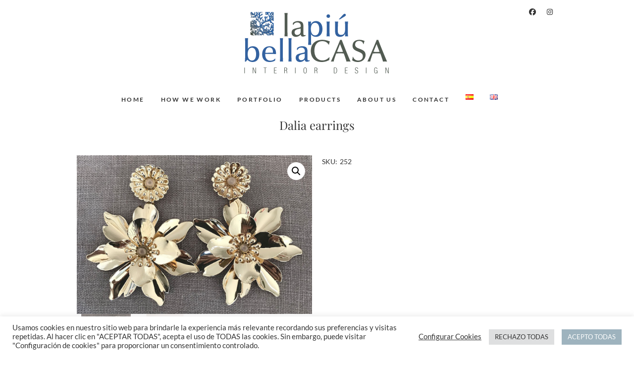

--- FILE ---
content_type: text/html; charset=UTF-8
request_url: https://lapiubellacasa.com/en/articulos-para-decoracion-e-interiorismo/jewellery-by-pipia/earrings-by-pipia-la-piu-bella-casa/dalia-earrings/
body_size: 85301
content:
<!DOCTYPE html>
<html lang="en-GB">
<head>
<meta charset="UTF-8" />
<link rel="profile" href="http://gmpg.org/xfn/11" />
<link rel="pingback" href="https://lapiubellacasa.com/xmlrpc.php" />
<meta name='robots' content='index, follow, max-image-preview:large, max-snippet:-1, max-video-preview:-1' />
<script>window._wca = window._wca || [];</script>

	<!-- This site is optimized with the Yoast SEO plugin v24.7 - https://yoast.com/wordpress/plugins/seo/ -->
	<title>Dalia earrings - La Piú Bella CASA</title>
	<meta name="description" content="Dalia earrings Golden flower-shaped earrings. Measure: 5 cm x 6.5 cm. Material: Steel." />
	<link rel="canonical" href="https://lapiubellacasa.com/en/articulos-para-decoracion-e-interiorismo/jewellery-by-pipia/earrings-by-pipia-la-piu-bella-casa/dalia-earrings/" />
	<meta property="og:locale" content="en_GB" />
	<meta property="og:type" content="article" />
	<meta property="og:title" content="Dalia earrings - La Piú Bella CASA" />
	<meta property="og:description" content="Dalia earrings Golden flower-shaped earrings. Measure: 5 cm x 6.5 cm. Material: Steel." />
	<meta property="og:url" content="https://lapiubellacasa.com/en/articulos-para-decoracion-e-interiorismo/jewellery-by-pipia/earrings-by-pipia-la-piu-bella-casa/dalia-earrings/" />
	<meta property="og:site_name" content="La Piú Bella CASA" />
	<meta property="article:modified_time" content="2022-02-15T14:59:37+00:00" />
	<meta property="og:image" content="https://lapiubellacasa.com/wp-content/uploads/2021/11/Captura-de-pantalla-2021-12-01-a-las-21.35.26.png" />
	<meta property="og:image:width" content="975" />
	<meta property="og:image:height" content="656" />
	<meta property="og:image:type" content="image/png" />
	<meta name="twitter:card" content="summary_large_image" />
	<script type="application/ld+json" class="yoast-schema-graph">{"@context":"https://schema.org","@graph":[{"@type":"WebPage","@id":"https://lapiubellacasa.com/en/articulos-para-decoracion-e-interiorismo/jewellery-by-pipia/earrings-by-pipia-la-piu-bella-casa/dalia-earrings/","url":"https://lapiubellacasa.com/en/articulos-para-decoracion-e-interiorismo/jewellery-by-pipia/earrings-by-pipia-la-piu-bella-casa/dalia-earrings/","name":"Dalia earrings - La Piú Bella CASA","isPartOf":{"@id":"https://lapiubellacasa.com/en/home-english/#website"},"primaryImageOfPage":{"@id":"https://lapiubellacasa.com/en/articulos-para-decoracion-e-interiorismo/jewellery-by-pipia/earrings-by-pipia-la-piu-bella-casa/dalia-earrings/#primaryimage"},"image":{"@id":"https://lapiubellacasa.com/en/articulos-para-decoracion-e-interiorismo/jewellery-by-pipia/earrings-by-pipia-la-piu-bella-casa/dalia-earrings/#primaryimage"},"thumbnailUrl":"https://i0.wp.com/lapiubellacasa.com/wp-content/uploads/2021/11/Captura-de-pantalla-2021-12-01-a-las-21.35.26.png?fit=975%2C656&ssl=1","datePublished":"2021-11-25T10:12:43+00:00","dateModified":"2022-02-15T14:59:37+00:00","description":"Dalia earrings Golden flower-shaped earrings. Measure: 5 cm x 6.5 cm. Material: Steel.","breadcrumb":{"@id":"https://lapiubellacasa.com/en/articulos-para-decoracion-e-interiorismo/jewellery-by-pipia/earrings-by-pipia-la-piu-bella-casa/dalia-earrings/#breadcrumb"},"inLanguage":"en-GB","potentialAction":[{"@type":"ReadAction","target":["https://lapiubellacasa.com/en/articulos-para-decoracion-e-interiorismo/jewellery-by-pipia/earrings-by-pipia-la-piu-bella-casa/dalia-earrings/"]}]},{"@type":"ImageObject","inLanguage":"en-GB","@id":"https://lapiubellacasa.com/en/articulos-para-decoracion-e-interiorismo/jewellery-by-pipia/earrings-by-pipia-la-piu-bella-casa/dalia-earrings/#primaryimage","url":"https://i0.wp.com/lapiubellacasa.com/wp-content/uploads/2021/11/Captura-de-pantalla-2021-12-01-a-las-21.35.26.png?fit=975%2C656&ssl=1","contentUrl":"https://i0.wp.com/lapiubellacasa.com/wp-content/uploads/2021/11/Captura-de-pantalla-2021-12-01-a-las-21.35.26.png?fit=975%2C656&ssl=1","width":975,"height":656},{"@type":"BreadcrumbList","@id":"https://lapiubellacasa.com/en/articulos-para-decoracion-e-interiorismo/jewellery-by-pipia/earrings-by-pipia-la-piu-bella-casa/dalia-earrings/#breadcrumb","itemListElement":[{"@type":"ListItem","position":1,"name":"Home","item":"https://lapiubellacasa.com/en/home-english/"},{"@type":"ListItem","position":2,"name":"Decoration and interior design items","item":"https://lapiubellacasa.com/en/decoration-and-interior-design-items/"},{"@type":"ListItem","position":3,"name":"Jewellery by Pipía","item":"https://lapiubellacasa.com/en/shop/jewellery-by-pipia/"},{"@type":"ListItem","position":4,"name":"Earrings","item":"https://lapiubellacasa.com/en/shop/jewellery-by-pipia/earrings-by-pipia-la-piu-bella-casa/"},{"@type":"ListItem","position":5,"name":"Dalia earrings"}]},{"@type":"WebSite","@id":"https://lapiubellacasa.com/en/home-english/#website","url":"https://lapiubellacasa.com/en/home-english/","name":"La Piú Bella CASA","description":"La Piú Bella CASA - Marbella - Interior Design","publisher":{"@id":"https://lapiubellacasa.com/en/home-english/#organization"},"potentialAction":[{"@type":"SearchAction","target":{"@type":"EntryPoint","urlTemplate":"https://lapiubellacasa.com/en/home-english/?s={search_term_string}"},"query-input":{"@type":"PropertyValueSpecification","valueRequired":true,"valueName":"search_term_string"}}],"inLanguage":"en-GB"},{"@type":"Organization","@id":"https://lapiubellacasa.com/en/home-english/#organization","name":"La Piú Bella CASA","url":"https://lapiubellacasa.com/en/home-english/","logo":{"@type":"ImageObject","inLanguage":"en-GB","@id":"https://lapiubellacasa.com/en/home-english/#/schema/logo/image/","url":"https://lapiubellacasa.com/wp-content/uploads/2021/05/lapiubella-logo-2-big.png","contentUrl":"https://lapiubellacasa.com/wp-content/uploads/2021/05/lapiubella-logo-2-big.png","width":301,"height":135,"caption":"La Piú Bella CASA"},"image":{"@id":"https://lapiubellacasa.com/en/home-english/#/schema/logo/image/"}}]}</script>
	<!-- / Yoast SEO plugin. -->


<link rel='dns-prefetch' href='//stats.wp.com' />
<link rel='preconnect' href='//i0.wp.com' />
<link rel='preconnect' href='//c0.wp.com' />
<link rel="alternate" type="application/rss+xml" title="La Piú Bella CASA &raquo; Feed" href="https://lapiubellacasa.com/en/feed/" />
<link rel="alternate" type="application/rss+xml" title="La Piú Bella CASA &raquo; Comments Feed" href="https://lapiubellacasa.com/en/comments/feed/" />
<link rel="alternate" title="oEmbed (JSON)" type="application/json+oembed" href="https://lapiubellacasa.com/wp-json/oembed/1.0/embed?url=https%3A%2F%2Flapiubellacasa.com%2Fen%2Farticulos-para-decoracion-e-interiorismo%2Fjewellery-by-pipia%2Fearrings-by-pipia-la-piu-bella-casa%2Fdalia-earrings%2F" />
<link rel="alternate" title="oEmbed (XML)" type="text/xml+oembed" href="https://lapiubellacasa.com/wp-json/oembed/1.0/embed?url=https%3A%2F%2Flapiubellacasa.com%2Fen%2Farticulos-para-decoracion-e-interiorismo%2Fjewellery-by-pipia%2Fearrings-by-pipia-la-piu-bella-casa%2Fdalia-earrings%2F&#038;format=xml" />
<style id='wp-img-auto-sizes-contain-inline-css' type='text/css'>
img:is([sizes=auto i],[sizes^="auto," i]){contain-intrinsic-size:3000px 1500px}
/*# sourceURL=wp-img-auto-sizes-contain-inline-css */
</style>
<link rel='stylesheet' id='jetpack_related-posts-css' href='https://c0.wp.com/p/jetpack/14.4.1/modules/related-posts/related-posts.css' type='text/css' media='all' />
<link rel='stylesheet' id='dashicons-css' href='https://c0.wp.com/c/6.9/wp-includes/css/dashicons.min.css' type='text/css' media='all' />
<link rel='stylesheet' id='al_product_styles-css' href='https://lapiubellacasa.com/wp-content/plugins/ecommerce-product-catalog/css/al_product.min.css?timestamp=1742553114&#038;ver=6.9' type='text/css' media='all' />
<style id='wp-emoji-styles-inline-css' type='text/css'>

	img.wp-smiley, img.emoji {
		display: inline !important;
		border: none !important;
		box-shadow: none !important;
		height: 1em !important;
		width: 1em !important;
		margin: 0 0.07em !important;
		vertical-align: -0.1em !important;
		background: none !important;
		padding: 0 !important;
	}
/*# sourceURL=wp-emoji-styles-inline-css */
</style>
<style id='wp-block-library-inline-css' type='text/css'>
:root{--wp-block-synced-color:#7a00df;--wp-block-synced-color--rgb:122,0,223;--wp-bound-block-color:var(--wp-block-synced-color);--wp-editor-canvas-background:#ddd;--wp-admin-theme-color:#007cba;--wp-admin-theme-color--rgb:0,124,186;--wp-admin-theme-color-darker-10:#006ba1;--wp-admin-theme-color-darker-10--rgb:0,107,160.5;--wp-admin-theme-color-darker-20:#005a87;--wp-admin-theme-color-darker-20--rgb:0,90,135;--wp-admin-border-width-focus:2px}@media (min-resolution:192dpi){:root{--wp-admin-border-width-focus:1.5px}}.wp-element-button{cursor:pointer}:root .has-very-light-gray-background-color{background-color:#eee}:root .has-very-dark-gray-background-color{background-color:#313131}:root .has-very-light-gray-color{color:#eee}:root .has-very-dark-gray-color{color:#313131}:root .has-vivid-green-cyan-to-vivid-cyan-blue-gradient-background{background:linear-gradient(135deg,#00d084,#0693e3)}:root .has-purple-crush-gradient-background{background:linear-gradient(135deg,#34e2e4,#4721fb 50%,#ab1dfe)}:root .has-hazy-dawn-gradient-background{background:linear-gradient(135deg,#faaca8,#dad0ec)}:root .has-subdued-olive-gradient-background{background:linear-gradient(135deg,#fafae1,#67a671)}:root .has-atomic-cream-gradient-background{background:linear-gradient(135deg,#fdd79a,#004a59)}:root .has-nightshade-gradient-background{background:linear-gradient(135deg,#330968,#31cdcf)}:root .has-midnight-gradient-background{background:linear-gradient(135deg,#020381,#2874fc)}:root{--wp--preset--font-size--normal:16px;--wp--preset--font-size--huge:42px}.has-regular-font-size{font-size:1em}.has-larger-font-size{font-size:2.625em}.has-normal-font-size{font-size:var(--wp--preset--font-size--normal)}.has-huge-font-size{font-size:var(--wp--preset--font-size--huge)}.has-text-align-center{text-align:center}.has-text-align-left{text-align:left}.has-text-align-right{text-align:right}.has-fit-text{white-space:nowrap!important}#end-resizable-editor-section{display:none}.aligncenter{clear:both}.items-justified-left{justify-content:flex-start}.items-justified-center{justify-content:center}.items-justified-right{justify-content:flex-end}.items-justified-space-between{justify-content:space-between}.screen-reader-text{border:0;clip-path:inset(50%);height:1px;margin:-1px;overflow:hidden;padding:0;position:absolute;width:1px;word-wrap:normal!important}.screen-reader-text:focus{background-color:#ddd;clip-path:none;color:#444;display:block;font-size:1em;height:auto;left:5px;line-height:normal;padding:15px 23px 14px;text-decoration:none;top:5px;width:auto;z-index:100000}html :where(.has-border-color){border-style:solid}html :where([style*=border-top-color]){border-top-style:solid}html :where([style*=border-right-color]){border-right-style:solid}html :where([style*=border-bottom-color]){border-bottom-style:solid}html :where([style*=border-left-color]){border-left-style:solid}html :where([style*=border-width]){border-style:solid}html :where([style*=border-top-width]){border-top-style:solid}html :where([style*=border-right-width]){border-right-style:solid}html :where([style*=border-bottom-width]){border-bottom-style:solid}html :where([style*=border-left-width]){border-left-style:solid}html :where(img[class*=wp-image-]){height:auto;max-width:100%}:where(figure){margin:0 0 1em}html :where(.is-position-sticky){--wp-admin--admin-bar--position-offset:var(--wp-admin--admin-bar--height,0px)}@media screen and (max-width:600px){html :where(.is-position-sticky){--wp-admin--admin-bar--position-offset:0px}}

/*# sourceURL=wp-block-library-inline-css */
</style><link rel='stylesheet' id='wc-blocks-style-css' href='https://c0.wp.com/p/woocommerce/9.7.2/assets/client/blocks/wc-blocks.css' type='text/css' media='all' />
<style id='global-styles-inline-css' type='text/css'>
:root{--wp--preset--aspect-ratio--square: 1;--wp--preset--aspect-ratio--4-3: 4/3;--wp--preset--aspect-ratio--3-4: 3/4;--wp--preset--aspect-ratio--3-2: 3/2;--wp--preset--aspect-ratio--2-3: 2/3;--wp--preset--aspect-ratio--16-9: 16/9;--wp--preset--aspect-ratio--9-16: 9/16;--wp--preset--color--black: #000000;--wp--preset--color--cyan-bluish-gray: #abb8c3;--wp--preset--color--white: #ffffff;--wp--preset--color--pale-pink: #f78da7;--wp--preset--color--vivid-red: #cf2e2e;--wp--preset--color--luminous-vivid-orange: #ff6900;--wp--preset--color--luminous-vivid-amber: #fcb900;--wp--preset--color--light-green-cyan: #7bdcb5;--wp--preset--color--vivid-green-cyan: #00d084;--wp--preset--color--pale-cyan-blue: #8ed1fc;--wp--preset--color--vivid-cyan-blue: #0693e3;--wp--preset--color--vivid-purple: #9b51e0;--wp--preset--gradient--vivid-cyan-blue-to-vivid-purple: linear-gradient(135deg,rgb(6,147,227) 0%,rgb(155,81,224) 100%);--wp--preset--gradient--light-green-cyan-to-vivid-green-cyan: linear-gradient(135deg,rgb(122,220,180) 0%,rgb(0,208,130) 100%);--wp--preset--gradient--luminous-vivid-amber-to-luminous-vivid-orange: linear-gradient(135deg,rgb(252,185,0) 0%,rgb(255,105,0) 100%);--wp--preset--gradient--luminous-vivid-orange-to-vivid-red: linear-gradient(135deg,rgb(255,105,0) 0%,rgb(207,46,46) 100%);--wp--preset--gradient--very-light-gray-to-cyan-bluish-gray: linear-gradient(135deg,rgb(238,238,238) 0%,rgb(169,184,195) 100%);--wp--preset--gradient--cool-to-warm-spectrum: linear-gradient(135deg,rgb(74,234,220) 0%,rgb(151,120,209) 20%,rgb(207,42,186) 40%,rgb(238,44,130) 60%,rgb(251,105,98) 80%,rgb(254,248,76) 100%);--wp--preset--gradient--blush-light-purple: linear-gradient(135deg,rgb(255,206,236) 0%,rgb(152,150,240) 100%);--wp--preset--gradient--blush-bordeaux: linear-gradient(135deg,rgb(254,205,165) 0%,rgb(254,45,45) 50%,rgb(107,0,62) 100%);--wp--preset--gradient--luminous-dusk: linear-gradient(135deg,rgb(255,203,112) 0%,rgb(199,81,192) 50%,rgb(65,88,208) 100%);--wp--preset--gradient--pale-ocean: linear-gradient(135deg,rgb(255,245,203) 0%,rgb(182,227,212) 50%,rgb(51,167,181) 100%);--wp--preset--gradient--electric-grass: linear-gradient(135deg,rgb(202,248,128) 0%,rgb(113,206,126) 100%);--wp--preset--gradient--midnight: linear-gradient(135deg,rgb(2,3,129) 0%,rgb(40,116,252) 100%);--wp--preset--font-size--small: 13px;--wp--preset--font-size--medium: 20px;--wp--preset--font-size--large: 36px;--wp--preset--font-size--x-large: 42px;--wp--preset--font-family--inter: "Inter", sans-serif;--wp--preset--font-family--cardo: Cardo;--wp--preset--spacing--20: 0.44rem;--wp--preset--spacing--30: 0.67rem;--wp--preset--spacing--40: 1rem;--wp--preset--spacing--50: 1.5rem;--wp--preset--spacing--60: 2.25rem;--wp--preset--spacing--70: 3.38rem;--wp--preset--spacing--80: 5.06rem;--wp--preset--shadow--natural: 6px 6px 9px rgba(0, 0, 0, 0.2);--wp--preset--shadow--deep: 12px 12px 50px rgba(0, 0, 0, 0.4);--wp--preset--shadow--sharp: 6px 6px 0px rgba(0, 0, 0, 0.2);--wp--preset--shadow--outlined: 6px 6px 0px -3px rgb(255, 255, 255), 6px 6px rgb(0, 0, 0);--wp--preset--shadow--crisp: 6px 6px 0px rgb(0, 0, 0);}:where(.is-layout-flex){gap: 0.5em;}:where(.is-layout-grid){gap: 0.5em;}body .is-layout-flex{display: flex;}.is-layout-flex{flex-wrap: wrap;align-items: center;}.is-layout-flex > :is(*, div){margin: 0;}body .is-layout-grid{display: grid;}.is-layout-grid > :is(*, div){margin: 0;}:where(.wp-block-columns.is-layout-flex){gap: 2em;}:where(.wp-block-columns.is-layout-grid){gap: 2em;}:where(.wp-block-post-template.is-layout-flex){gap: 1.25em;}:where(.wp-block-post-template.is-layout-grid){gap: 1.25em;}.has-black-color{color: var(--wp--preset--color--black) !important;}.has-cyan-bluish-gray-color{color: var(--wp--preset--color--cyan-bluish-gray) !important;}.has-white-color{color: var(--wp--preset--color--white) !important;}.has-pale-pink-color{color: var(--wp--preset--color--pale-pink) !important;}.has-vivid-red-color{color: var(--wp--preset--color--vivid-red) !important;}.has-luminous-vivid-orange-color{color: var(--wp--preset--color--luminous-vivid-orange) !important;}.has-luminous-vivid-amber-color{color: var(--wp--preset--color--luminous-vivid-amber) !important;}.has-light-green-cyan-color{color: var(--wp--preset--color--light-green-cyan) !important;}.has-vivid-green-cyan-color{color: var(--wp--preset--color--vivid-green-cyan) !important;}.has-pale-cyan-blue-color{color: var(--wp--preset--color--pale-cyan-blue) !important;}.has-vivid-cyan-blue-color{color: var(--wp--preset--color--vivid-cyan-blue) !important;}.has-vivid-purple-color{color: var(--wp--preset--color--vivid-purple) !important;}.has-black-background-color{background-color: var(--wp--preset--color--black) !important;}.has-cyan-bluish-gray-background-color{background-color: var(--wp--preset--color--cyan-bluish-gray) !important;}.has-white-background-color{background-color: var(--wp--preset--color--white) !important;}.has-pale-pink-background-color{background-color: var(--wp--preset--color--pale-pink) !important;}.has-vivid-red-background-color{background-color: var(--wp--preset--color--vivid-red) !important;}.has-luminous-vivid-orange-background-color{background-color: var(--wp--preset--color--luminous-vivid-orange) !important;}.has-luminous-vivid-amber-background-color{background-color: var(--wp--preset--color--luminous-vivid-amber) !important;}.has-light-green-cyan-background-color{background-color: var(--wp--preset--color--light-green-cyan) !important;}.has-vivid-green-cyan-background-color{background-color: var(--wp--preset--color--vivid-green-cyan) !important;}.has-pale-cyan-blue-background-color{background-color: var(--wp--preset--color--pale-cyan-blue) !important;}.has-vivid-cyan-blue-background-color{background-color: var(--wp--preset--color--vivid-cyan-blue) !important;}.has-vivid-purple-background-color{background-color: var(--wp--preset--color--vivid-purple) !important;}.has-black-border-color{border-color: var(--wp--preset--color--black) !important;}.has-cyan-bluish-gray-border-color{border-color: var(--wp--preset--color--cyan-bluish-gray) !important;}.has-white-border-color{border-color: var(--wp--preset--color--white) !important;}.has-pale-pink-border-color{border-color: var(--wp--preset--color--pale-pink) !important;}.has-vivid-red-border-color{border-color: var(--wp--preset--color--vivid-red) !important;}.has-luminous-vivid-orange-border-color{border-color: var(--wp--preset--color--luminous-vivid-orange) !important;}.has-luminous-vivid-amber-border-color{border-color: var(--wp--preset--color--luminous-vivid-amber) !important;}.has-light-green-cyan-border-color{border-color: var(--wp--preset--color--light-green-cyan) !important;}.has-vivid-green-cyan-border-color{border-color: var(--wp--preset--color--vivid-green-cyan) !important;}.has-pale-cyan-blue-border-color{border-color: var(--wp--preset--color--pale-cyan-blue) !important;}.has-vivid-cyan-blue-border-color{border-color: var(--wp--preset--color--vivid-cyan-blue) !important;}.has-vivid-purple-border-color{border-color: var(--wp--preset--color--vivid-purple) !important;}.has-vivid-cyan-blue-to-vivid-purple-gradient-background{background: var(--wp--preset--gradient--vivid-cyan-blue-to-vivid-purple) !important;}.has-light-green-cyan-to-vivid-green-cyan-gradient-background{background: var(--wp--preset--gradient--light-green-cyan-to-vivid-green-cyan) !important;}.has-luminous-vivid-amber-to-luminous-vivid-orange-gradient-background{background: var(--wp--preset--gradient--luminous-vivid-amber-to-luminous-vivid-orange) !important;}.has-luminous-vivid-orange-to-vivid-red-gradient-background{background: var(--wp--preset--gradient--luminous-vivid-orange-to-vivid-red) !important;}.has-very-light-gray-to-cyan-bluish-gray-gradient-background{background: var(--wp--preset--gradient--very-light-gray-to-cyan-bluish-gray) !important;}.has-cool-to-warm-spectrum-gradient-background{background: var(--wp--preset--gradient--cool-to-warm-spectrum) !important;}.has-blush-light-purple-gradient-background{background: var(--wp--preset--gradient--blush-light-purple) !important;}.has-blush-bordeaux-gradient-background{background: var(--wp--preset--gradient--blush-bordeaux) !important;}.has-luminous-dusk-gradient-background{background: var(--wp--preset--gradient--luminous-dusk) !important;}.has-pale-ocean-gradient-background{background: var(--wp--preset--gradient--pale-ocean) !important;}.has-electric-grass-gradient-background{background: var(--wp--preset--gradient--electric-grass) !important;}.has-midnight-gradient-background{background: var(--wp--preset--gradient--midnight) !important;}.has-small-font-size{font-size: var(--wp--preset--font-size--small) !important;}.has-medium-font-size{font-size: var(--wp--preset--font-size--medium) !important;}.has-large-font-size{font-size: var(--wp--preset--font-size--large) !important;}.has-x-large-font-size{font-size: var(--wp--preset--font-size--x-large) !important;}
/*# sourceURL=global-styles-inline-css */
</style>

<style id='classic-theme-styles-inline-css' type='text/css'>
/*! This file is auto-generated */
.wp-block-button__link{color:#fff;background-color:#32373c;border-radius:9999px;box-shadow:none;text-decoration:none;padding:calc(.667em + 2px) calc(1.333em + 2px);font-size:1.125em}.wp-block-file__button{background:#32373c;color:#fff;text-decoration:none}
/*# sourceURL=/wp-includes/css/classic-themes.min.css */
</style>
<link rel='stylesheet' id='ic_blocks-css' href='https://lapiubellacasa.com/wp-content/plugins/ecommerce-product-catalog/includes/blocks/ic-blocks.min.css?timestamp=1742553114&#038;ver=6.9' type='text/css' media='all' />
<link rel='stylesheet' id='inf-font-awesome-css' href='https://lapiubellacasa.com/wp-content/plugins/blog-designer-pack/assets/css/font-awesome.min.css?ver=4.0' type='text/css' media='all' />
<link rel='stylesheet' id='owl-carousel-css' href='https://lapiubellacasa.com/wp-content/plugins/blog-designer-pack/assets/css/owl.carousel.min.css?ver=4.0' type='text/css' media='all' />
<link rel='stylesheet' id='bdpp-public-style-css' href='https://lapiubellacasa.com/wp-content/plugins/blog-designer-pack/assets/css/bdpp-public.min.css?ver=4.0' type='text/css' media='all' />
<link rel='stylesheet' id='contact-form-7-css' href='https://lapiubellacasa.com/wp-content/plugins/contact-form-7/includes/css/styles.css?ver=6.0.5' type='text/css' media='all' />
<link rel='stylesheet' id='cookie-law-info-css' href='https://lapiubellacasa.com/wp-content/plugins/cookie-law-info/legacy/public/css/cookie-law-info-public.css?ver=3.2.8' type='text/css' media='all' />
<link rel='stylesheet' id='cookie-law-info-gdpr-css' href='https://lapiubellacasa.com/wp-content/plugins/cookie-law-info/legacy/public/css/cookie-law-info-gdpr.css?ver=3.2.8' type='text/css' media='all' />
<link rel='stylesheet' id='photoswipe-css' href='https://c0.wp.com/p/woocommerce/9.7.2/assets/css/photoswipe/photoswipe.min.css' type='text/css' media='all' />
<link rel='stylesheet' id='photoswipe-default-skin-css' href='https://c0.wp.com/p/woocommerce/9.7.2/assets/css/photoswipe/default-skin/default-skin.min.css' type='text/css' media='all' />
<link rel='stylesheet' id='woocommerce-layout-css' href='https://c0.wp.com/p/woocommerce/9.7.2/assets/css/woocommerce-layout.css' type='text/css' media='all' />
<style id='woocommerce-layout-inline-css' type='text/css'>

	.infinite-scroll .woocommerce-pagination {
		display: none;
	}
/*# sourceURL=woocommerce-layout-inline-css */
</style>
<link rel='stylesheet' id='woocommerce-smallscreen-css' href='https://c0.wp.com/p/woocommerce/9.7.2/assets/css/woocommerce-smallscreen.css' type='text/css' media='only screen and (max-width: 768px)' />
<link rel='stylesheet' id='woocommerce-general-css' href='https://c0.wp.com/p/woocommerce/9.7.2/assets/css/woocommerce.css' type='text/css' media='all' />
<style id='woocommerce-inline-inline-css' type='text/css'>
.woocommerce form .form-row .required { visibility: visible; }
/*# sourceURL=woocommerce-inline-inline-css */
</style>
<link rel='stylesheet' id='brands-styles-css' href='https://c0.wp.com/p/woocommerce/9.7.2/assets/css/brands.css' type='text/css' media='all' />
<link rel='stylesheet' id='edge-style-css' href='https://lapiubellacasa.com/wp-content/themes/PiuBellaCasaTheme/style.css?ver=6.9' type='text/css' media='all' />
<style id='edge-style-inline-css' type='text/css'>
	/****************************************************************/
						/*.... Color Style ....*/
	/****************************************************************/
	/* Nav and links hover */
	a,
	ul li a:hover,
	ol li a:hover,
	.top-header .widget_contact ul li a:hover, /* Top Header Widget Contact */
	.main-navigation a:hover, /* Navigation */
	.main-navigation a:focus,
	.main-navigation ul li.current-menu-item a,
	.main-navigation ul li.current_page_ancestor a,
	.main-navigation ul li.current-menu-ancestor a,
	.main-navigation ul li.current_page_item a,
	.main-navigation ul li:hover > a,
	.main-navigation li.current-menu-ancestor.menu-item-has-children > a:after,
	.main-navigation li.current-menu-item.menu-item-has-children > a:after,
	.main-navigation ul li:hover > a:after,
	.main-navigation li.menu-item-has-children > a:hover:after,
	.main-navigation li.page_item_has_children > a:hover:after,
	.main-navigation ul li ul li a:hover,
	.main-navigation ul li ul li a:focus,
	.main-navigation ul li ul li:hover > a,
	.main-navigation ul li.current-menu-item ul li a:hover,
	.header-search:hover, .header-search-x:hover, /* Header Search Form */
	.entry-title a:hover, /* Post */
	.entry-title a:focus,
	.entry-title a:active,
	.entry-meta span:hover,
	.entry-meta a:hover,
	.cat-links,
	.cat-links a,
	.tag-links,
	.tag-links a,
	.entry-meta .entry-format a,
	.entry-format:before,
	.entry-meta .entry-format:before,
	.entry-header .entry-meta .entry-format:before,
	.widget ul li a:hover,/* Widgets */
	.widget ul li a:focus,
	.widget-title a:hover,
	.widget_contact ul li a:hover,
	.site-info .copyright a:hover, /* Footer */
	.site-info .copyright a:focus,
	#colophon .widget ul li a:hover,
	#colophon .widget ul li a:focus,
	#footer-navigation a:hover,
	#footer-navigation a:focus {
		color: #3362a0;
	}

	.cat-links,
	.tag-links {
		border-bottom-color: #3362a0;
	}

	/* Webkit */
	::selection {
		background: #3362a0;
		color: #fff;
	}
	/* Gecko/Mozilla */
	::-moz-selection {
		background: #3362a0;
		color: #fff;
	}


	/* Accessibility
	================================================== */
	.screen-reader-text:hover,
	.screen-reader-text:active,
	.screen-reader-text:focus {
		background-color: #f1f1f1;
		color: #3362a0;
	}

	/* Buttons reset, button, submit */

	input[type="reset"],/* Forms  */
	input[type="button"],
	input[type="submit"],
	.go-to-top a:hover,
	.go-to-top a:focus {
		background-color:#3362a0;
	}

	/* Default Buttons */
	.btn-default:hover,
	.btn-default:focus,
	.vivid,
	.search-submit {
		background-color: #3362a0;
		border: 1px solid #3362a0;
	}
	.go-to-top a {
		border: 2px solid #3362a0;
		color: #3362a0;
	}

	#colophon .widget-title:after {
		background-color: #3362a0;
	}

	/* -_-_-_ Not for change _-_-_- */
	.light-color:hover,
	.vivid:hover {
		background-color: #fff;
		border: 1px solid #fff;
	}

	ul.default-wp-page li a {
		color: #3362a0;
	}

	#bbpress-forums .bbp-topics a:hover {
	color: #3362a0;
	}
	.bbp-submit-wrapper button.submit {
		background-color: #3362a0;
		border: 1px solid #3362a0;
	}

	/* Woocommerce
	================================================== */
	.woocommerce #respond input#submit, 
	.woocommerce a.button, 
	.woocommerce button.button, 
	.woocommerce input.button,
	.woocommerce #respond input#submit.alt, 
	.woocommerce a.button.alt, 
	.woocommerce button.button.alt, 
	.woocommerce input.button.alt,
	.woocommerce-demo-store p.demo_store {
		background-color: #3362a0;
	}
	.woocommerce .woocommerce-message:before {
		color: #3362a0;
	}

/*# sourceURL=edge-style-inline-css */
</style>
<link rel='stylesheet' id='font-awesome-css' href='https://lapiubellacasa.com/wp-content/themes/edge/assets/font-awesome/css/all.min.css?ver=6.9' type='text/css' media='all' />
<link rel='stylesheet' id='edge-responsive-css' href='https://lapiubellacasa.com/wp-content/themes/edge/css/responsive.css?ver=6.9' type='text/css' media='all' />
<link rel='stylesheet' id='edge_google_fonts-css' href='https://lapiubellacasa.com/wp-content/fonts/57d3eee9ee114fccf0dd36d929d900e3.css?ver=6.9' type='text/css' media='all' />
<link rel='stylesheet' id='newsletter-css' href='https://lapiubellacasa.com/wp-content/plugins/newsletter/style.css?ver=8.7.5' type='text/css' media='all' />
<link rel='stylesheet' id='slb_core-css' href='https://lapiubellacasa.com/wp-content/plugins/simple-lightbox/client/css/app.css?ver=2.9.3' type='text/css' media='all' />
<!--n2css--><!--n2js--><script type="text/javascript" src="https://c0.wp.com/c/6.9/wp-includes/js/jquery/jquery.min.js" id="jquery-core-js"></script>
<script type="text/javascript" src="https://c0.wp.com/c/6.9/wp-includes/js/jquery/jquery-migrate.min.js" id="jquery-migrate-js"></script>
<script type="text/javascript" id="jetpack_related-posts-js-extra">
/* <![CDATA[ */
var related_posts_js_options = {"post_heading":"h4"};
//# sourceURL=jetpack_related-posts-js-extra
/* ]]> */
</script>
<script type="text/javascript" src="https://c0.wp.com/p/jetpack/14.4.1/_inc/build/related-posts/related-posts.min.js" id="jetpack_related-posts-js"></script>
<script type="text/javascript" id="cookie-law-info-js-extra">
/* <![CDATA[ */
var Cli_Data = {"nn_cookie_ids":[],"cookielist":[],"non_necessary_cookies":[],"ccpaEnabled":"","ccpaRegionBased":"","ccpaBarEnabled":"","strictlyEnabled":["necessary","obligatoire"],"ccpaType":"gdpr","js_blocking":"1","custom_integration":"","triggerDomRefresh":"","secure_cookies":""};
var cli_cookiebar_settings = {"animate_speed_hide":"500","animate_speed_show":"500","background":"#FFF","border":"#b1a6a6c2","border_on":"","button_1_button_colour":"#9eb3be","button_1_button_hover":"#7e8f98","button_1_link_colour":"#fff","button_1_as_button":"1","button_1_new_win":"","button_2_button_colour":"#333","button_2_button_hover":"#292929","button_2_link_colour":"#444","button_2_as_button":"","button_2_hidebar":"","button_3_button_colour":"#dedfe0","button_3_button_hover":"#b2b2b3","button_3_link_colour":"#333333","button_3_as_button":"1","button_3_new_win":"","button_4_button_colour":"#000","button_4_button_hover":"#000000","button_4_link_colour":"#333333","button_4_as_button":"","button_7_button_colour":"#9eb3be","button_7_button_hover":"#7e8f98","button_7_link_colour":"#fff","button_7_as_button":"1","button_7_new_win":"","font_family":"inherit","header_fix":"","notify_animate_hide":"1","notify_animate_show":"","notify_div_id":"#cookie-law-info-bar","notify_position_horizontal":"right","notify_position_vertical":"bottom","scroll_close":"","scroll_close_reload":"","accept_close_reload":"","reject_close_reload":"","showagain_tab":"","showagain_background":"#fff","showagain_border":"#000","showagain_div_id":"#cookie-law-info-again","showagain_x_position":"100px","text":"#333333","show_once_yn":"","show_once":"10000","logging_on":"","as_popup":"","popup_overlay":"1","bar_heading_text":"","cookie_bar_as":"banner","popup_showagain_position":"bottom-right","widget_position":"left"};
var log_object = {"ajax_url":"https://lapiubellacasa.com/wp-admin/admin-ajax.php"};
//# sourceURL=cookie-law-info-js-extra
/* ]]> */
</script>
<script type="text/javascript" src="https://lapiubellacasa.com/wp-content/plugins/cookie-law-info/legacy/public/js/cookie-law-info-public.js?ver=3.2.8" id="cookie-law-info-js"></script>
<script type="text/javascript" src="https://c0.wp.com/p/woocommerce/9.7.2/assets/js/jquery-blockui/jquery.blockUI.min.js" id="jquery-blockui-js" defer="defer" data-wp-strategy="defer"></script>
<script type="text/javascript" id="wc-add-to-cart-js-extra">
/* <![CDATA[ */
var wc_add_to_cart_params = {"ajax_url":"/wp-admin/admin-ajax.php","wc_ajax_url":"/en/?wc-ajax=%%endpoint%%","i18n_view_cart":"View basket","cart_url":"https://lapiubellacasa.com","is_cart":"","cart_redirect_after_add":"no"};
//# sourceURL=wc-add-to-cart-js-extra
/* ]]> */
</script>
<script type="text/javascript" src="https://c0.wp.com/p/woocommerce/9.7.2/assets/js/frontend/add-to-cart.min.js" id="wc-add-to-cart-js" defer="defer" data-wp-strategy="defer"></script>
<script type="text/javascript" src="https://c0.wp.com/p/woocommerce/9.7.2/assets/js/zoom/jquery.zoom.min.js" id="zoom-js" defer="defer" data-wp-strategy="defer"></script>
<script type="text/javascript" src="https://c0.wp.com/p/woocommerce/9.7.2/assets/js/flexslider/jquery.flexslider.min.js" id="flexslider-js" defer="defer" data-wp-strategy="defer"></script>
<script type="text/javascript" src="https://c0.wp.com/p/woocommerce/9.7.2/assets/js/photoswipe/photoswipe.min.js" id="photoswipe-js" defer="defer" data-wp-strategy="defer"></script>
<script type="text/javascript" src="https://c0.wp.com/p/woocommerce/9.7.2/assets/js/photoswipe/photoswipe-ui-default.min.js" id="photoswipe-ui-default-js" defer="defer" data-wp-strategy="defer"></script>
<script type="text/javascript" id="wc-single-product-js-extra">
/* <![CDATA[ */
var wc_single_product_params = {"i18n_required_rating_text":"Please select a rating","i18n_rating_options":["1 of 5 stars","2 of 5 stars","3 of 5 stars","4 of 5 stars","5 of 5 stars"],"i18n_product_gallery_trigger_text":"View full-screen image gallery","review_rating_required":"yes","flexslider":{"rtl":false,"animation":"slide","smoothHeight":true,"directionNav":false,"controlNav":"thumbnails","slideshow":false,"animationSpeed":500,"animationLoop":false,"allowOneSlide":false},"zoom_enabled":"1","zoom_options":[],"photoswipe_enabled":"1","photoswipe_options":{"shareEl":false,"closeOnScroll":false,"history":false,"hideAnimationDuration":0,"showAnimationDuration":0},"flexslider_enabled":"1"};
//# sourceURL=wc-single-product-js-extra
/* ]]> */
</script>
<script type="text/javascript" src="https://c0.wp.com/p/woocommerce/9.7.2/assets/js/frontend/single-product.min.js" id="wc-single-product-js" defer="defer" data-wp-strategy="defer"></script>
<script type="text/javascript" src="https://c0.wp.com/p/woocommerce/9.7.2/assets/js/js-cookie/js.cookie.min.js" id="js-cookie-js" defer="defer" data-wp-strategy="defer"></script>
<script type="text/javascript" id="woocommerce-js-extra">
/* <![CDATA[ */
var woocommerce_params = {"ajax_url":"/wp-admin/admin-ajax.php","wc_ajax_url":"/en/?wc-ajax=%%endpoint%%","i18n_password_show":"Show password","i18n_password_hide":"Hide password"};
//# sourceURL=woocommerce-js-extra
/* ]]> */
</script>
<script type="text/javascript" src="https://c0.wp.com/p/woocommerce/9.7.2/assets/js/frontend/woocommerce.min.js" id="woocommerce-js" defer="defer" data-wp-strategy="defer"></script>
<script type="text/javascript" src="https://lapiubellacasa.com/wp-content/themes/edge/js/edge-main.js?ver=6.9" id="edge-main-js"></script>
<script type="text/javascript" src="https://stats.wp.com/s-202604.js" id="woocommerce-analytics-js" defer="defer" data-wp-strategy="defer"></script>
<link rel="https://api.w.org/" href="https://lapiubellacasa.com/wp-json/" /><link rel="alternate" title="JSON" type="application/json" href="https://lapiubellacasa.com/wp-json/wp/v2/product/3250" /><link rel="EditURI" type="application/rsd+xml" title="RSD" href="https://lapiubellacasa.com/xmlrpc.php?rsd" />
<meta name="generator" content="WordPress 6.9" />
<meta name="generator" content="WooCommerce 9.7.2" />
<link rel='shortlink' href='https://lapiubellacasa.com/?p=3250' />
<meta name="mpu-version" content="1.2.7" />	<style>img#wpstats{display:none}</style>
			<meta name="viewport" content="width=device-width" />
	<!-- Custom CSS -->
<style type="text/css" media="screen">
#site-branding #site-title, #site-branding #site-description{
				clip: rect(1px, 1px, 1px, 1px);
				position: absolute;
			}</style>
	<noscript><style>.woocommerce-product-gallery{ opacity: 1 !important; }</style></noscript>
	<style class='wp-fonts-local' type='text/css'>
@font-face{font-family:Inter;font-style:normal;font-weight:300 900;font-display:fallback;src:url('https://lapiubellacasa.com/wp-content/plugins/woocommerce/assets/fonts/Inter-VariableFont_slnt,wght.woff2') format('woff2');font-stretch:normal;}
@font-face{font-family:Cardo;font-style:normal;font-weight:400;font-display:fallback;src:url('https://lapiubellacasa.com/wp-content/plugins/woocommerce/assets/fonts/cardo_normal_400.woff2') format('woff2');}
</style>
<link rel="icon" href="https://i0.wp.com/lapiubellacasa.com/wp-content/uploads/2021/05/cropped-favicon.jpg?fit=32%2C32&#038;ssl=1" sizes="32x32" />
<link rel="icon" href="https://i0.wp.com/lapiubellacasa.com/wp-content/uploads/2021/05/cropped-favicon.jpg?fit=192%2C192&#038;ssl=1" sizes="192x192" />
<link rel="apple-touch-icon" href="https://i0.wp.com/lapiubellacasa.com/wp-content/uploads/2021/05/cropped-favicon.jpg?fit=180%2C180&#038;ssl=1" />
<meta name="msapplication-TileImage" content="https://i0.wp.com/lapiubellacasa.com/wp-content/uploads/2021/05/cropped-favicon.jpg?fit=270%2C270&#038;ssl=1" />
<!-- Global site tag (gtag.js) - Google Analytics -->
<script async src="https://www.googletagmanager.com/gtag/js?id=G-HPTEDEMM89"></script>
<script>
  window.dataLayer = window.dataLayer || [];
  function gtag(){dataLayer.push(arguments);}
  gtag('js', new Date());

  gtag('config', 'G-HPTEDEMM89');
</script>
<link rel='stylesheet' id='cookie-law-info-table-css' href='https://lapiubellacasa.com/wp-content/plugins/cookie-law-info/legacy/public/css/cookie-law-info-table.css?ver=3.2.8' type='text/css' media='all' />
</head>
<body class="wp-singular product-template-default single single-product postid-3250 wp-custom-logo wp-embed-responsive wp-theme-edge wp-child-theme-PiuBellaCasaTheme theme-edge woocommerce woocommerce-page woocommerce-no-js ecommerce-product-catalog type-page page page-template page-template-page-full-width page-template-page-full-width-php single-product-page">
	<div id="page" class="hfeed site">
	<a class="skip-link screen-reader-text" href="#content">Skip to content</a>
<!-- Masthead ============================================= -->
<header id="masthead" class="site-header" role="banner">
				<div class="top-header">
			<div class="container clearfix">
				<div class="header-social-block">	<div class="social-links clearfix">
		<a target="_blank" href="https://www.facebook.com/decoracionmarbella?fref=ts"><i class="fab fa-facebook"></i></a><a target="_blank" href="https://www.instagram.com/lapiubellacasa/?hl=es"><i class="fab fa-instagram"></i></a>	</div><!-- end .social-links -->
</div><!-- end .header-social-block --><div id="site-branding"><a href="https://lapiubellacasa.com/en/home-english/" class="custom-logo-link" rel="home"><img width="301" height="135" src="https://i0.wp.com/lapiubellacasa.com/wp-content/uploads/2021/05/lapiubella-logo-2-big.png?fit=301%2C135&amp;ssl=1" class="custom-logo" alt="La Piú Bella CASA - Interior Design" decoding="async" /></a> <h2 id="site-title"> 			<a href="https://lapiubellacasa.com/en/home-english/" title="La Piú Bella CASA" rel="home"> La Piú Bella CASA </a>
			 </h2> <!-- end .site-title --> 				<div id="site-description"> La Piú Bella CASA &#8211; Marbella &#8211; Interior Design </div> <!-- end #site-description -->
			</div>			</div> <!-- end .container -->
		</div> <!-- end .top-header -->
		<!-- Main Header============================================= -->
				<div id="sticky_header">
					<div class="container clearfix">
					  	<h3 class="nav-site-title">
							<a href="https://lapiubellacasa.com/en/home-english/" title="La Piú Bella CASA">La Piú Bella CASA</a>
						</h3>
					<!-- end .nav-site-title -->
						<!-- Main Nav ============================================= -->
																		<nav id="site-navigation" class="main-navigation clearfix" role="navigation" aria-label="Main Menu">
							<button class="menu-toggle" aria-controls="primary-menu" aria-expanded="false" type="button">
								<span class="line-one"></span>
					  			<span class="line-two"></span>
					  			<span class="line-three"></span>
						  	</button>
					  		<!-- end .menu-toggle -->
							<ul id="primary-menu" class="menu nav-menu"><li id="menu-item-1093" class="menu-item menu-item-type-post_type menu-item-object-page menu-item-home menu-item-1093"><a href="https://lapiubellacasa.com/en/home-english/">Home</a></li>
<li id="menu-item-864" class="menu-item menu-item-type-post_type menu-item-object-page menu-item-864"><a href="https://lapiubellacasa.com/en/how-we-work/">How we work</a></li>
<li id="menu-item-854" class="menu-item menu-item-type-taxonomy menu-item-object-category menu-item-854"><a href="https://lapiubellacasa.com/en/category/portfolio/">Portfolio</a></li>
<li id="menu-item-3533" class="menu-item menu-item-type-post_type menu-item-object-page menu-item-3533"><a href="https://lapiubellacasa.com/en/decoration-and-interior-design-items/">Products</a></li>
<li id="menu-item-860" class="menu-item menu-item-type-post_type menu-item-object-page menu-item-860"><a href="https://lapiubellacasa.com/en/about-us/">About us</a></li>
<li id="menu-item-859" class="menu-item menu-item-type-post_type menu-item-object-page menu-item-859"><a href="https://lapiubellacasa.com/en/contact/">Contact</a></li>
<li id="menu-item-853-es" class="lang-item lang-item-31 lang-item-es no-translation lang-item-first menu-item menu-item-type-custom menu-item-object-custom menu-item-853-es"><a href="https://lapiubellacasa.com/" hreflang="es-ES" lang="es-ES"><img src="[data-uri]" alt="Español" width="16" height="11" style="width: 16px; height: 11px;" /></a></li>
<li id="menu-item-853-en" class="lang-item lang-item-34 lang-item-en current-lang menu-item menu-item-type-custom menu-item-object-custom menu-item-853-en"><a href="https://lapiubellacasa.com/en/articulos-para-decoracion-e-interiorismo/jewellery-by-pipia/earrings-by-pipia-la-piu-bella-casa/dalia-earrings/" hreflang="en-GB" lang="en-GB"><img src="[data-uri]" alt="English" width="16" height="11" style="width: 16px; height: 11px;" /></a></li>
</ul>						</nav> <!-- end #site-navigation -->
						</div> <!-- end .container -->
			</div> <!-- end #sticky_header --></header> <!-- end #masthead -->
<!-- Main Page Start ============================================= -->
<div id="content">
<div class="container clearfix">
	<div class="page-header">
					<h1 class="page-title">Dalia earrings</h1>
			<!-- .page-title -->
						<!-- .breadcrumb -->
	</div>
	<!-- .page-header -->

<div id="primary">
		<main id="main">
		<div class="woocommerce-notices-wrapper"></div><div id="product-3250" class="al_product responsive plain product-3250 product type-product post-3250 status-publish first instock product_cat-earrings-by-pipia-la-piu-bella-casa has-post-thumbnail shipping-taxable product-type-simple">

	    <style>
        .single-product div.product .woocommerce-product-gallery, .woocommerce #content div.product div.images, .woocommerce div.product div.images, .woocommerce-page #content div.product div.images, .woocommerce-page div.product div.images {
            width: 100%;
            float: none;
        }

        .woocommerce div.product #product_details .single_variation_wrap {
            margin-top: 10px
        }

        .woocommerce div.product .woocommerce-variation-price span.price {
            display: block;
            margin-bottom: 5px;
        }

        .woocommerce div.product #product_details form.cart .variations label {
            margin-top: 5px;
        }
    </style>
	
    <article
            id="product_page" class="al_product type-page product-3250 plain no-price post-3250 product type-product status-publish has-post-thumbnail product_cat-earrings-by-pipia-la-piu-bella-casa product_shipping_class-envio-pequeno responsive  instock shipping-taxable product-type-simple">
		    <header class="entry-header product-page-header">
		
    <h1 class="entry-title product-name">Dalia earrings</h1>

    </header>
	        <div class="entry-content product-entry entry">
			
    <div id="product_details_container">
			<div class="entry-thumbnail product-image">
		<div class="woocommerce-product-gallery woocommerce-product-gallery--with-images woocommerce-product-gallery--columns-4 images" data-columns="4" style="opacity: 0; transition: opacity .25s ease-in-out;">
	<div class="woocommerce-product-gallery__wrapper">
		<div data-thumb="https://i0.wp.com/lapiubellacasa.com/wp-content/uploads/2021/11/Captura-de-pantalla-2021-12-01-a-las-21.35.26.png?resize=100%2C100&#038;ssl=1" data-thumb-alt="Dalia earrings" data-thumb-srcset="https://i0.wp.com/lapiubellacasa.com/wp-content/uploads/2021/11/Captura-de-pantalla-2021-12-01-a-las-21.35.26.png?resize=150%2C150&amp;ssl=1 150w, https://i0.wp.com/lapiubellacasa.com/wp-content/uploads/2021/11/Captura-de-pantalla-2021-12-01-a-las-21.35.26.png?resize=300%2C300&amp;ssl=1 300w, https://i0.wp.com/lapiubellacasa.com/wp-content/uploads/2021/11/Captura-de-pantalla-2021-12-01-a-las-21.35.26.png?resize=100%2C100&amp;ssl=1 100w, https://i0.wp.com/lapiubellacasa.com/wp-content/uploads/2021/11/Captura-de-pantalla-2021-12-01-a-las-21.35.26.png?resize=190%2C190&amp;ssl=1 190w"  data-thumb-sizes="(max-width: 100px) 100vw, 100px" class="woocommerce-product-gallery__image"><a href="https://i0.wp.com/lapiubellacasa.com/wp-content/uploads/2021/11/Captura-de-pantalla-2021-12-01-a-las-21.35.26.png?fit=975%2C656&#038;ssl=1"><img width="600" height="404" src="https://i0.wp.com/lapiubellacasa.com/wp-content/uploads/2021/11/Captura-de-pantalla-2021-12-01-a-las-21.35.26.png?fit=600%2C404&amp;ssl=1" class="wp-post-image" alt="Dalia earrings" data-caption="" data-src="https://i0.wp.com/lapiubellacasa.com/wp-content/uploads/2021/11/Captura-de-pantalla-2021-12-01-a-las-21.35.26.png?fit=975%2C656&#038;ssl=1" data-large_image="https://i0.wp.com/lapiubellacasa.com/wp-content/uploads/2021/11/Captura-de-pantalla-2021-12-01-a-las-21.35.26.png?fit=975%2C656&#038;ssl=1" data-large_image_width="975" data-large_image_height="656" decoding="async" srcset="https://i0.wp.com/lapiubellacasa.com/wp-content/uploads/2021/11/Captura-de-pantalla-2021-12-01-a-las-21.35.26.png?w=975&amp;ssl=1 975w, https://i0.wp.com/lapiubellacasa.com/wp-content/uploads/2021/11/Captura-de-pantalla-2021-12-01-a-las-21.35.26.png?resize=300%2C202&amp;ssl=1 300w, https://i0.wp.com/lapiubellacasa.com/wp-content/uploads/2021/11/Captura-de-pantalla-2021-12-01-a-las-21.35.26.png?resize=768%2C517&amp;ssl=1 768w, https://i0.wp.com/lapiubellacasa.com/wp-content/uploads/2021/11/Captura-de-pantalla-2021-12-01-a-las-21.35.26.png?resize=600%2C404&amp;ssl=1 600w, https://i0.wp.com/lapiubellacasa.com/wp-content/uploads/2021/11/Captura-de-pantalla-2021-12-01-a-las-21.35.26.png?resize=250%2C168&amp;ssl=1 250w" sizes="(max-width: 600px) 100vw, 600px" /></a></div><div data-thumb="https://i0.wp.com/lapiubellacasa.com/wp-content/uploads/2021/11/pendientes-dalia-1.jpg?resize=100%2C100&#038;ssl=1" data-thumb-alt="Dalia earrings - Image 2" data-thumb-srcset="https://i0.wp.com/lapiubellacasa.com/wp-content/uploads/2021/11/pendientes-dalia-1.jpg?w=1000&amp;ssl=1 1000w, https://i0.wp.com/lapiubellacasa.com/wp-content/uploads/2021/11/pendientes-dalia-1.jpg?resize=300%2C300&amp;ssl=1 300w, https://i0.wp.com/lapiubellacasa.com/wp-content/uploads/2021/11/pendientes-dalia-1.jpg?resize=150%2C150&amp;ssl=1 150w, https://i0.wp.com/lapiubellacasa.com/wp-content/uploads/2021/11/pendientes-dalia-1.jpg?resize=768%2C768&amp;ssl=1 768w, https://i0.wp.com/lapiubellacasa.com/wp-content/uploads/2021/11/pendientes-dalia-1.jpg?resize=600%2C600&amp;ssl=1 600w, https://i0.wp.com/lapiubellacasa.com/wp-content/uploads/2021/11/pendientes-dalia-1.jpg?resize=100%2C100&amp;ssl=1 100w, https://i0.wp.com/lapiubellacasa.com/wp-content/uploads/2021/11/pendientes-dalia-1.jpg?resize=190%2C190&amp;ssl=1 190w, https://i0.wp.com/lapiubellacasa.com/wp-content/uploads/2021/11/pendientes-dalia-1.jpg?resize=250%2C250&amp;ssl=1 250w"  data-thumb-sizes="(max-width: 100px) 100vw, 100px" class="woocommerce-product-gallery__image"><a href="https://i0.wp.com/lapiubellacasa.com/wp-content/uploads/2021/11/pendientes-dalia-1.jpg?fit=1000%2C1000&#038;ssl=1"><img width="600" height="600" src="https://i0.wp.com/lapiubellacasa.com/wp-content/uploads/2021/11/pendientes-dalia-1.jpg?fit=600%2C600&amp;ssl=1" class="" alt="Dalia earrings - Image 2" data-caption="" data-src="https://i0.wp.com/lapiubellacasa.com/wp-content/uploads/2021/11/pendientes-dalia-1.jpg?fit=1000%2C1000&#038;ssl=1" data-large_image="https://i0.wp.com/lapiubellacasa.com/wp-content/uploads/2021/11/pendientes-dalia-1.jpg?fit=1000%2C1000&#038;ssl=1" data-large_image_width="1000" data-large_image_height="1000" decoding="async" srcset="https://i0.wp.com/lapiubellacasa.com/wp-content/uploads/2021/11/pendientes-dalia-1.jpg?w=1000&amp;ssl=1 1000w, https://i0.wp.com/lapiubellacasa.com/wp-content/uploads/2021/11/pendientes-dalia-1.jpg?resize=300%2C300&amp;ssl=1 300w, https://i0.wp.com/lapiubellacasa.com/wp-content/uploads/2021/11/pendientes-dalia-1.jpg?resize=150%2C150&amp;ssl=1 150w, https://i0.wp.com/lapiubellacasa.com/wp-content/uploads/2021/11/pendientes-dalia-1.jpg?resize=768%2C768&amp;ssl=1 768w, https://i0.wp.com/lapiubellacasa.com/wp-content/uploads/2021/11/pendientes-dalia-1.jpg?resize=600%2C600&amp;ssl=1 600w, https://i0.wp.com/lapiubellacasa.com/wp-content/uploads/2021/11/pendientes-dalia-1.jpg?resize=100%2C100&amp;ssl=1 100w, https://i0.wp.com/lapiubellacasa.com/wp-content/uploads/2021/11/pendientes-dalia-1.jpg?resize=190%2C190&amp;ssl=1 190w, https://i0.wp.com/lapiubellacasa.com/wp-content/uploads/2021/11/pendientes-dalia-1.jpg?resize=250%2C250&amp;ssl=1 250w" sizes="(max-width: 600px) 100vw, 600px" /></a></div>	</div>
</div>
	</div>
	        <div id="product_details" class="product-details ">
			
	<table class="sku-table">
		<tr>
			<td>SKU:</td>
			<td class="sku-value">252</td>
		</tr>
	</table>

	        </div>
		    </div>
    <div id="after-product-details" class="after-product-details">
		    <div id="product_description" class="product-description">
		            <h3 class="catalog-header">Descripción</h3>
			<p>Golden flower-shaped earrings.</p>
<p>Measure: 5 cm x 6.5 cm.</p>
<p>Material: Steel.</p>

<div id='jp-relatedposts' class='jp-relatedposts' >
	<h3 class="jp-relatedposts-headline"><em>Related</em></h3>
</div>    </div>
	    </div>
	    <div class="after-product-description">
		<div class="related-products">
	        <h2 class="catalog-header">También te puede gustar:</h2>
		<div class="product-list responsive default  per-row-2"  data-ic_ajax_query='{&quot;post_type&quot;:[&quot;al_product&quot;,&quot;product&quot;],&quot;post__in&quot;:[&quot;3259&quot;,&quot;3255&quot;],&quot;posts_per_page&quot;:100,&quot;archive_template&quot;:&quot;default&quot;}'>

    <div class="al_archive product-3259 modern-grid-element green-box ic-design publish no-price">
		        <div class="pseudo"></div>
        <a href="https://lapiubellacasa.com/en/articulos-para-decoracion-e-interiorismo/jewellery-by-pipia/earrings-by-pipia-la-piu-bella-casa/lis-earrings/"><img width="600" height="384" src="https://i0.wp.com/lapiubellacasa.com/wp-content/uploads/2021/11/Captura-de-pantalla-2021-12-01-a-las-21.35.36.png?resize=600%2C384&amp;ssl=1" class="modern-grid-image" alt="Lis earrings" decoding="async" />            <h3 class="product-name green-box ic-design">Lis earrings</h3>
			        </a>
		    </div>



    <div class="al_archive product-3255 modern-grid-element green-box ic-design publish no-price">
		        <div class="pseudo"></div>
        <a href="https://lapiubellacasa.com/en/articulos-para-decoracion-e-interiorismo/jewellery-by-pipia/earrings-by-pipia-la-piu-bella-casa/jazmin-earrings/"><img width="600" height="384" src="https://i0.wp.com/lapiubellacasa.com/wp-content/uploads/2021/11/Captura-de-pantalla-2021-12-01-a-las-21.36.28.png?resize=600%2C384&amp;ssl=1" class="modern-grid-image" alt="Jazmin earrings" decoding="async" loading="lazy" />            <h3 class="product-name green-box ic-design">Jazmin earrings</h3>
			        </a>
		    </div>

<div style="clear:both"></div></div></div><a class="back-to-products" href="https://lapiubellacasa.com/en/decoration-and-interior-design-items/">volver a la lista</a>    </div>

        </div>
		    </article>

	<div class="summary entry-summary">
			</div>

	</div>

	</main> <!-- #main -->
	</div> <!-- #primary -->
<aside id="secondary" role="complementary">
			</aside> <!-- #secondary -->
</div> <!-- end .container -->
</div> <!-- end #content -->
<!-- Footer Start ============================================= -->
<footer id="colophon" class="site-footer clearfix" role="contentinfo">
	<div class="widget-wrap">
		<div class="container">
			<div class="widget-area clearfix">
			<div class="column-4"></div><!-- end .column4  --><div class="column-4"><aside id="nav_menu-4" class="widget widget_nav_menu"><h3 class="widget-title">piú bella CASA</h3><div class="menu-footer-1-empresa-en-container"><ul id="menu-footer-1-empresa-en" class="menu"><li id="menu-item-867" class="menu-item menu-item-type-post_type menu-item-object-page menu-item-867"><a href="https://lapiubellacasa.com/en/about-us/">About us</a></li>
<li id="menu-item-866" class="menu-item menu-item-type-post_type menu-item-object-page menu-item-866"><a href="https://lapiubellacasa.com/en/how-we-work/">How we work</a></li>
<li id="menu-item-4471" class="menu-item menu-item-type-taxonomy menu-item-object-category menu-item-4471"><a href="https://lapiubellacasa.com/category/proyectos/">Portfolio</a></li>
</ul></div></aside></div><!--end .column4  --><div class="column-4"><aside id="newsletterwidget-2" class="widget widget_newsletterwidget"><h3 class="widget-title">Suscríbete a nuestra Newsletter</h3><div class="tnp tnp-subscription tnp-widget">
<form method="post" action="https://lapiubellacasa.com/wp-admin/admin-ajax.php?action=tnp&amp;na=s">
<input type="hidden" name="nr" value="widget">
<input type="hidden" name="nlang" value="en">
<div class="tnp-field tnp-field-firstname"><label for="tnp-1">Nombre o nombre completo</label>
<input class="tnp-name" type="text" name="nn" id="tnp-1" value="" placeholder=""></div>
<div class="tnp-field tnp-field-email"><label for="tnp-2">Email</label>
<input class="tnp-email" type="email" name="ne" id="tnp-2" value="" placeholder="" required></div>
<div class="tnp-field tnp-privacy-field"><label><input type="checkbox" name="ny" required class="tnp-privacy"> Si continúas, aceptas la política de privacidad</label></div><div class="tnp-field tnp-field-button" style="text-align: left"><input class="tnp-submit" type="submit" value="Suscribirse" style="">
</div>
</form>
</div>
</aside></div><!--end .column4  --><div class="column-4"><aside id="media_image-2" class="widget widget_media_image"><img width="301" height="135" src="https://i0.wp.com/lapiubellacasa.com/wp-content/uploads/2021/05/lapiubella-logo-2-big.png?fit=301%2C135&amp;ssl=1" class="image wp-image-1111  attachment-full size-full" alt="La Piú Bella CASA - Interior Design" style="max-width: 100%; height: auto;" decoding="async" loading="lazy" /></aside><!-- Contact Us ============================================= --><aside id="edge_contact_widgets-3" class="widget widget_contact">		<ul>
						<li><a href="https://www.google.com/maps/place/La+pi%C3%BA+bella+CASA/@36.510823,-4.906051,17z/data=!4m5!3m4!1s0x0:0x73113ae4e7a5e693!8m2!3d36.510702!4d-4.904957?hl=es-ES" title="C. C. El Capricho, Local 3A" target="_blank"><i class="fa fa-map-marker"> </i> C. C. El Capricho, Local 3A</a></li>
						<li><a href="tel:34952888444" title="(34) 952 888 444"><i class="fa fa-phone-square"></i> (34) 952 888 444</a></li>
						<li><a href="tel:691380398" title="Mov: 691 380 398"><i class="fa fa-phone-square"></i> Mov: 691 380 398</a></li>
						<li><a href="mailto:info@lapiubellacasa.com" title="info@lapiubellacasa.com"><i class="fa fa-envelope-o"> </i> info@lapiubellacasa.com</a></li>
					</ul>
	</aside><!-- end .widget_contact --></div><!--end .column4-->			</div> <!-- end .widget-area -->
		</div> <!-- end .container -->
	</div> <!-- end .widget-wrap -->
	<div class="site-info" >
	<div class="container">
		<div class="social-links clearfix">
		<a target="_blank" href="https://www.facebook.com/decoracionmarbella?fref=ts"><i class="fab fa-facebook"></i></a><a target="_blank" href="https://www.instagram.com/lapiubellacasa/?hl=es"><i class="fab fa-instagram"></i></a>	</div><!-- end .social-links -->
<nav id="footer-navigation" role="navigation" aria-label="Footer Menu"><ul><li id="menu-item-1079" class="menu-item menu-item-type-post_type menu-item-object-page menu-item-home menu-item-1079"><a href="https://lapiubellacasa.com/en/home-english/">Home</a></li>
<li id="menu-item-1078" class="menu-item menu-item-type-post_type menu-item-object-page menu-item-1078"><a href="https://lapiubellacasa.com/en/legal-notice/">Legal notice</a></li>
<li id="menu-item-1077" class="menu-item menu-item-type-post_type menu-item-object-page menu-item-1077"><a href="https://lapiubellacasa.com/en/privacy-and-cookies-policy/">Privacy &#038; cookies policy</a></li>
<li id="menu-item-3190" class="menu-item menu-item-type-post_type menu-item-object-page menu-item-3190"><a href="https://lapiubellacasa.com/en/terms-use-purchase-conditions/">Terms of use and purchase conditions</a></li>
</ul></nav><!-- end #footer-navigation --><div class="copyright">					&copy; 2026|Todos los derechos reservados							|Designed by: <a title="La Piu Bella Casa" target="_blank" href="https://lapiubellacasa.com">La Piu Bella Casa</a>
			</div>
					<div style="clear:both;"></div>
		</div> <!-- end .container -->
	</div> <!-- end .site-info -->
		<button class="go-to-top"><a title="Go to Top" href="#masthead"><i class="fa fa-angle-double-up"></i></a></button> <!-- end .go-to-top -->
	</footer> <!-- end #colophon -->
</div> <!-- end #page -->
<script type="speculationrules">
{"prefetch":[{"source":"document","where":{"and":[{"href_matches":"/*"},{"not":{"href_matches":["/wp-*.php","/wp-admin/*","/wp-content/uploads/*","/wp-content/*","/wp-content/plugins/*","/wp-content/themes/PiuBellaCasaTheme/*","/wp-content/themes/edge/*","/*\\?(.+)"]}},{"not":{"selector_matches":"a[rel~=\"nofollow\"]"}},{"not":{"selector_matches":".no-prefetch, .no-prefetch a"}}]},"eagerness":"conservative"}]}
</script>
<!--googleoff: all--><div id="cookie-law-info-bar" data-nosnippet="true"><span><div class="cli-bar-container cli-style-v2"><div class="cli-bar-message">Usamos cookies en nuestro sitio web para brindarle la experiencia más relevante recordando sus preferencias y visitas repetidas. Al hacer clic en "ACEPTAR TODAS", acepta el uso de TODAS las cookies. Sin embargo, puede visitar "Configuración de cookies" para proporcionar un consentimiento controlado.</div><div class="cli-bar-btn_container"><a role='button' class="cli_settings_button" style="margin:0px 10px 0px 5px">Configurar Cookies</a><a role='button' id="cookie_action_close_header_reject" class="medium cli-plugin-button cli-plugin-main-button cookie_action_close_header_reject cli_action_button wt-cli-reject-btn" data-cli_action="reject" style="margin:5px 10px 5px 5px">RECHAZO TODAS</a><a id="wt-cli-accept-all-btn" role='button' data-cli_action="accept_all" class="wt-cli-element medium cli-plugin-button wt-cli-accept-all-btn cookie_action_close_header cli_action_button">ACEPTO TODAS</a></div></div></span></div><div id="cookie-law-info-again" data-nosnippet="true"><span id="cookie_hdr_showagain">Gestionar consentimiento</span></div><div class="cli-modal" data-nosnippet="true" id="cliSettingsPopup" tabindex="-1" role="dialog" aria-labelledby="cliSettingsPopup" aria-hidden="true">
  <div class="cli-modal-dialog" role="document">
	<div class="cli-modal-content cli-bar-popup">
		  <button type="button" class="cli-modal-close" id="cliModalClose">
			<svg class="" viewBox="0 0 24 24"><path d="M19 6.41l-1.41-1.41-5.59 5.59-5.59-5.59-1.41 1.41 5.59 5.59-5.59 5.59 1.41 1.41 5.59-5.59 5.59 5.59 1.41-1.41-5.59-5.59z"></path><path d="M0 0h24v24h-24z" fill="none"></path></svg>
			<span class="wt-cli-sr-only">Close</span>
		  </button>
		  <div class="cli-modal-body">
			<div class="cli-container-fluid cli-tab-container">
	<div class="cli-row">
		<div class="cli-col-12 cli-align-items-stretch cli-px-0">
			<div class="cli-privacy-overview">
				<h4>Resúmen de privacidad - Privacy Overview</h4>				<div class="cli-privacy-content">
					<div class="cli-privacy-content-text"><span class="Y2IQFc" lang="es">Este sitio web utiliza cookies para mejorar su experiencia mientras navega por el sitio web. De estas, las cookies que se clasifican como necesarias se almacenan en su navegador, ya que son esenciales para el funcionamiento de las funcionalidades básicas del sitio web. También utilizamos cookies de terceros que nos ayudan a analizar y comprender cómo utiliza este sitio web. Estas cookies se almacenarán en su navegador solo con su consentimiento. También tiene la opción de optar por no recibir estas cookies. Pero la exclusión voluntaria de algunas de estas cookies puede afectar su experiencia de navegación.</span><br />
<br />
This website uses cookies to improve your experience while you navigate through the website. Out of these, the cookies that are categorized as necessary are stored on your browser as they are essential for the working of basic functionalities of the website. We also use third-party cookies that help us analyze and understand how you use this website. These cookies will be stored in your browser only with your consent. You also have the option to opt-out of these cookies. But opting out of some of these cookies may affect your browsing experience.</div>
				</div>
				<a class="cli-privacy-readmore" aria-label="Show more" role="button" data-readmore-text="Show more" data-readless-text="Show less"></a>			</div>
		</div>
		<div class="cli-col-12 cli-align-items-stretch cli-px-0 cli-tab-section-container">
												<div class="cli-tab-section">
						<div class="cli-tab-header">
							<a role="button" tabindex="0" class="cli-nav-link cli-settings-mobile" data-target="rendimiento" data-toggle="cli-toggle-tab">
								Performance							</a>
															<div class="cli-switch">
									<input type="checkbox" id="wt-cli-checkbox-rendimiento" class="cli-user-preference-checkbox"  data-id="checkbox-rendimiento" />
									<label for="wt-cli-checkbox-rendimiento" class="cli-slider" data-cli-enable="Enabled" data-cli-disable="Disabled"><span class="wt-cli-sr-only">Performance</span></label>
								</div>
													</div>
						<div class="cli-tab-content">
							<div class="cli-tab-pane cli-fade" data-id="rendimiento">
								<div class="wt-cli-cookie-description">
									Performance cookies are used to understand and analyze the key performance indexes of the website which helps in delivering a better user experience for the visitors.
								</div>
							</div>
						</div>
					</div>
																	<div class="cli-tab-section">
						<div class="cli-tab-header">
							<a role="button" tabindex="0" class="cli-nav-link cli-settings-mobile" data-target="otras" data-toggle="cli-toggle-tab">
								Others							</a>
															<div class="cli-switch">
									<input type="checkbox" id="wt-cli-checkbox-otras" class="cli-user-preference-checkbox"  data-id="checkbox-otras" />
									<label for="wt-cli-checkbox-otras" class="cli-slider" data-cli-enable="Enabled" data-cli-disable="Disabled"><span class="wt-cli-sr-only">Others</span></label>
								</div>
													</div>
						<div class="cli-tab-content">
							<div class="cli-tab-pane cli-fade" data-id="otras">
								<div class="wt-cli-cookie-description">
									Other uncategorized cookies are those that are being analyzed and have not been classified into a category as yet.
								</div>
							</div>
						</div>
					</div>
																	<div class="cli-tab-section">
						<div class="cli-tab-header">
							<a role="button" tabindex="0" class="cli-nav-link cli-settings-mobile" data-target="necesaria" data-toggle="cli-toggle-tab">
								Necessary							</a>
															<div class="cli-switch">
									<input type="checkbox" id="wt-cli-checkbox-necesaria" class="cli-user-preference-checkbox"  data-id="checkbox-necesaria" />
									<label for="wt-cli-checkbox-necesaria" class="cli-slider" data-cli-enable="Enabled" data-cli-disable="Disabled"><span class="wt-cli-sr-only">Necessary</span></label>
								</div>
													</div>
						<div class="cli-tab-content">
							<div class="cli-tab-pane cli-fade" data-id="necesaria">
								<div class="wt-cli-cookie-description">
									Necessary cookies are absolutely essential for the website to function properly. These cookies ensure basic functionalities and security features of the website, anonymously.
<table class="cookielawinfo-row-cat-table cookielawinfo-winter"><thead><tr><th class="cookielawinfo-column-1">Cookie</th><th class="cookielawinfo-column-3">Duration</th><th class="cookielawinfo-column-4">Description</th></tr></thead><tbody><tr class="cookielawinfo-row"><td class="cookielawinfo-column-1">cookielawinfo-checkbox-analytics</td><td class="cookielawinfo-column-3">11 months</td><td class="cookielawinfo-column-4">This cookie is set by GDPR Cookie Consent plugin. The cookie is used to store the user consent for the cookies in the category "Analytics".</td></tr><tr class="cookielawinfo-row"><td class="cookielawinfo-column-1">cookielawinfo-checkbox-functional</td><td class="cookielawinfo-column-3">11 months</td><td class="cookielawinfo-column-4">The cookie is set by GDPR cookie consent to record the user consent for the cookies in the category "Functional".</td></tr><tr class="cookielawinfo-row"><td class="cookielawinfo-column-1">cookielawinfo-checkbox-necessary</td><td class="cookielawinfo-column-3">11 months</td><td class="cookielawinfo-column-4">This cookie is set by GDPR Cookie Consent plugin. The cookies is used to store the user consent for the cookies in the category "Necessary".</td></tr><tr class="cookielawinfo-row"><td class="cookielawinfo-column-1">cookielawinfo-checkbox-others</td><td class="cookielawinfo-column-3">11 months</td><td class="cookielawinfo-column-4">This cookie is set by GDPR Cookie Consent plugin. The cookie is used to store the user consent for the cookies in the category "Other.</td></tr><tr class="cookielawinfo-row"><td class="cookielawinfo-column-1">cookielawinfo-checkbox-performance</td><td class="cookielawinfo-column-3">11 months</td><td class="cookielawinfo-column-4">This cookie is set by GDPR Cookie Consent plugin. The cookie is used to store the user consent for the cookies in the category "Performance".</td></tr><tr class="cookielawinfo-row"><td class="cookielawinfo-column-1">viewed_cookie_policy</td><td class="cookielawinfo-column-3">11 months</td><td class="cookielawinfo-column-4">The cookie is set by the GDPR Cookie Consent plugin and is used to store whether or not user has consented to the use of cookies. It does not store any personal data.</td></tr></tbody></table>								</div>
							</div>
						</div>
					</div>
																	<div class="cli-tab-section">
						<div class="cli-tab-header">
							<a role="button" tabindex="0" class="cli-nav-link cli-settings-mobile" data-target="funcional" data-toggle="cli-toggle-tab">
								Functional							</a>
															<div class="cli-switch">
									<input type="checkbox" id="wt-cli-checkbox-funcional" class="cli-user-preference-checkbox"  data-id="checkbox-funcional" />
									<label for="wt-cli-checkbox-funcional" class="cli-slider" data-cli-enable="Enabled" data-cli-disable="Disabled"><span class="wt-cli-sr-only">Functional</span></label>
								</div>
													</div>
						<div class="cli-tab-content">
							<div class="cli-tab-pane cli-fade" data-id="funcional">
								<div class="wt-cli-cookie-description">
									Functional cookies help to perform certain functionalities like sharing the content of the website on social media platforms, collect feedbacks, and other third-party features.
								</div>
							</div>
						</div>
					</div>
																	<div class="cli-tab-section">
						<div class="cli-tab-header">
							<a role="button" tabindex="0" class="cli-nav-link cli-settings-mobile" data-target="analiticas" data-toggle="cli-toggle-tab">
								Analytics							</a>
															<div class="cli-switch">
									<input type="checkbox" id="wt-cli-checkbox-analiticas" class="cli-user-preference-checkbox"  data-id="checkbox-analiticas" />
									<label for="wt-cli-checkbox-analiticas" class="cli-slider" data-cli-enable="Enabled" data-cli-disable="Disabled"><span class="wt-cli-sr-only">Analytics</span></label>
								</div>
													</div>
						<div class="cli-tab-content">
							<div class="cli-tab-pane cli-fade" data-id="analiticas">
								<div class="wt-cli-cookie-description">
									Analytical cookies are used to understand how visitors interact with the website. These cookies help provide information on metrics the number of visitors, bounce rate, traffic source, etc.
								</div>
							</div>
						</div>
					</div>
																	<div class="cli-tab-section">
						<div class="cli-tab-header">
							<a role="button" tabindex="0" class="cli-nav-link cli-settings-mobile" data-target="publicitarias" data-toggle="cli-toggle-tab">
								Advertisement							</a>
															<div class="cli-switch">
									<input type="checkbox" id="wt-cli-checkbox-publicitarias" class="cli-user-preference-checkbox"  data-id="checkbox-publicitarias" />
									<label for="wt-cli-checkbox-publicitarias" class="cli-slider" data-cli-enable="Enabled" data-cli-disable="Disabled"><span class="wt-cli-sr-only">Advertisement</span></label>
								</div>
													</div>
						<div class="cli-tab-content">
							<div class="cli-tab-pane cli-fade" data-id="publicitarias">
								<div class="wt-cli-cookie-description">
									Advertisement cookies are used to provide visitors with relevant ads and marketing campaigns. These cookies track visitors across websites and collect information to provide customized ads.
								</div>
							</div>
						</div>
					</div>
										</div>
	</div>
</div>
		  </div>
		  <div class="cli-modal-footer">
			<div class="wt-cli-element cli-container-fluid cli-tab-container">
				<div class="cli-row">
					<div class="cli-col-12 cli-align-items-stretch cli-px-0">
						<div class="cli-tab-footer wt-cli-privacy-overview-actions">
						
															<a id="wt-cli-privacy-save-btn" role="button" tabindex="0" data-cli-action="accept" class="wt-cli-privacy-btn cli_setting_save_button wt-cli-privacy-accept-btn cli-btn">SAVE &amp; ACCEPT</a>
													</div>
												<div class="wt-cli-ckyes-footer-section">
							<div class="wt-cli-ckyes-brand-logo">Powered by <a href="https://www.cookieyes.com/"><img src="https://lapiubellacasa.com/wp-content/plugins/cookie-law-info/legacy/public/images/logo-cookieyes.svg" alt="CookieYes Logo"></a></div>
						</div>
						
					</div>
				</div>
			</div>
		</div>
	</div>
  </div>
</div>
<div class="cli-modal-backdrop cli-fade cli-settings-overlay"></div>
<div class="cli-modal-backdrop cli-fade cli-popupbar-overlay"></div>
<!--googleon: all-->
<div class="pswp" tabindex="-1" role="dialog" aria-modal="true" aria-hidden="true">
	<div class="pswp__bg"></div>
	<div class="pswp__scroll-wrap">
		<div class="pswp__container">
			<div class="pswp__item"></div>
			<div class="pswp__item"></div>
			<div class="pswp__item"></div>
		</div>
		<div class="pswp__ui pswp__ui--hidden">
			<div class="pswp__top-bar">
				<div class="pswp__counter"></div>
				<button class="pswp__button pswp__button--zoom" aria-label="Zoom in/out"></button>
				<button class="pswp__button pswp__button--fs" aria-label="Toggle fullscreen"></button>
				<button class="pswp__button pswp__button--share" aria-label="Share"></button>
				<button class="pswp__button pswp__button--close" aria-label="Close (Esc)"></button>
				<div class="pswp__preloader">
					<div class="pswp__preloader__icn">
						<div class="pswp__preloader__cut">
							<div class="pswp__preloader__donut"></div>
						</div>
					</div>
				</div>
			</div>
			<div class="pswp__share-modal pswp__share-modal--hidden pswp__single-tap">
				<div class="pswp__share-tooltip"></div>
			</div>
			<button class="pswp__button pswp__button--arrow--left" aria-label="Previous (arrow left)"></button>
			<button class="pswp__button pswp__button--arrow--right" aria-label="Next (arrow right)"></button>
			<div class="pswp__caption">
				<div class="pswp__caption__center"></div>
			</div>
		</div>
	</div>
</div>
	<script type='text/javascript'>
		(function () {
			var c = document.body.className;
			c = c.replace(/woocommerce-no-js/, 'woocommerce-js');
			document.body.className = c;
		})();
	</script>
	    <style>
        body.ic-disabled-body:before {
            background-image: url("/wp-includes/js/thickbox/loadingAnimation.gif");
        }
    </style>
	<script type="text/javascript" id="ce4wp_form_submit-js-extra">
/* <![CDATA[ */
var ce4wp_form_submit_data = {"siteUrl":"https://lapiubellacasa.com","url":"https://lapiubellacasa.com/wp-admin/admin-ajax.php","nonce":"1dd6d85bd4","listNonce":"43f0713559","activatedNonce":"05da63453a"};
//# sourceURL=ce4wp_form_submit-js-extra
/* ]]> */
</script>
<script type="text/javascript" src="https://lapiubellacasa.com/wp-content/plugins/creative-mail-by-constant-contact/assets/js/block/submit.js?ver=1715704264" id="ce4wp_form_submit-js"></script>
<script type="text/javascript" id="al_product_scripts-js-extra">
/* <![CDATA[ */
var product_object = {"ajaxurl":"https://lapiubellacasa.com/wp-admin/admin-ajax.php","post_id":"3250","lightbox_settings":{"transition":"elastic","initialWidth":200,"maxWidth":"90%","maxHeight":"90%","rel":"gal"},"filter_button_label":"Filter","design_schemes":"green-box ic-design","loading":"https://lapiubellacasa.com/wp-includes/js/thickbox/loadingAnimation.gif"};
//# sourceURL=al_product_scripts-js-extra
/* ]]> */
</script>
<script type="text/javascript" src="https://lapiubellacasa.com/wp-content/plugins/ecommerce-product-catalog/js/product.min.js?timestamp=1742553114&amp;ver=6.9" id="al_product_scripts-js"></script>
<script type="text/javascript" id="ic_product_ajax-js-extra">
/* <![CDATA[ */
var ic_ajax = {"query_vars":"{\"page\":\"\",\"lang\":\"en\",\"product_cat\":\"jewellery-by-pipia\\/earrings-by-pipia-la-piu-bella-casa\",\"product\":\"dalia-earrings\",\"post_type\":\"product\",\"name\":\"dalia-earrings\"}","request_url":"https://lapiubellacasa.com/en/articulos-para-decoracion-e-interiorismo/jewellery-by-pipia/earrings-by-pipia-la-piu-bella-casa/dalia-earrings/","filters_reset_url":"","is_search":"","nonce":"9d820dcc20"};
//# sourceURL=ic_product_ajax-js-extra
/* ]]> */
</script>
<script type="text/javascript" src="https://lapiubellacasa.com/wp-content/plugins/ecommerce-product-catalog/js/product-ajax.min.js?timestamp=1742553114&amp;ver=6.9" id="ic_product_ajax-js"></script>
<script type="text/javascript" src="https://c0.wp.com/c/6.9/wp-includes/js/dist/hooks.min.js" id="wp-hooks-js"></script>
<script type="text/javascript" src="https://c0.wp.com/c/6.9/wp-includes/js/dist/i18n.min.js" id="wp-i18n-js"></script>
<script type="text/javascript" id="wp-i18n-js-after">
/* <![CDATA[ */
wp.i18n.setLocaleData( { 'text direction\u0004ltr': [ 'ltr' ] } );
//# sourceURL=wp-i18n-js-after
/* ]]> */
</script>
<script type="text/javascript" src="https://lapiubellacasa.com/wp-content/plugins/contact-form-7/includes/swv/js/index.js?ver=6.0.5" id="swv-js"></script>
<script type="text/javascript" id="contact-form-7-js-translations">
/* <![CDATA[ */
( function( domain, translations ) {
	var localeData = translations.locale_data[ domain ] || translations.locale_data.messages;
	localeData[""].domain = domain;
	wp.i18n.setLocaleData( localeData, domain );
} )( "contact-form-7", {"translation-revision-date":"2024-05-21 11:58:24+0000","generator":"GlotPress\/4.0.1","domain":"messages","locale_data":{"messages":{"":{"domain":"messages","plural-forms":"nplurals=2; plural=n != 1;","lang":"en_GB"},"Error:":["Error:"]}},"comment":{"reference":"includes\/js\/index.js"}} );
//# sourceURL=contact-form-7-js-translations
/* ]]> */
</script>
<script type="text/javascript" id="contact-form-7-js-before">
/* <![CDATA[ */
var wpcf7 = {
    "api": {
        "root": "https:\/\/lapiubellacasa.com\/wp-json\/",
        "namespace": "contact-form-7\/v1"
    }
};
//# sourceURL=contact-form-7-js-before
/* ]]> */
</script>
<script type="text/javascript" src="https://lapiubellacasa.com/wp-content/plugins/contact-form-7/includes/js/index.js?ver=6.0.5" id="contact-form-7-js"></script>
<script type="text/javascript" src="https://lapiubellacasa.com/wp-content/themes/edge/js/jquery.cycle.all.js?ver=6.9" id="jquery_cycle_all-js"></script>
<script type="text/javascript" id="edge_slider-js-extra">
/* <![CDATA[ */
var edge_slider_value = {"transition_effect":"fade","transition_delay":"4000","transition_duration":"1000"};
//# sourceURL=edge_slider-js-extra
/* ]]> */
</script>
<script type="text/javascript" src="https://lapiubellacasa.com/wp-content/themes/edge/js/edge-slider-setting.js?ver=6.9" id="edge_slider-js"></script>
<script type="text/javascript" src="https://lapiubellacasa.com/wp-content/themes/edge/assets/sticky/jquery.sticky.min.js?ver=6.9" id="jquery_sticky-js"></script>
<script type="text/javascript" src="https://lapiubellacasa.com/wp-content/themes/edge/assets/sticky/sticky-settings.js?ver=6.9" id="sticky_settings-js"></script>
<script type="text/javascript" src="https://lapiubellacasa.com/wp-content/themes/edge/js/navigation.js?ver=6.9" id="edge-navigation-js"></script>
<script type="text/javascript" src="https://lapiubellacasa.com/wp-content/themes/edge/js/skip-link-focus-fix.js?ver=6.9" id="edge-skip-link-focus-fix-js"></script>
<script type="text/javascript" src="https://c0.wp.com/p/woocommerce/9.7.2/assets/js/sourcebuster/sourcebuster.min.js" id="sourcebuster-js-js"></script>
<script type="text/javascript" id="wc-order-attribution-js-extra">
/* <![CDATA[ */
var wc_order_attribution = {"params":{"lifetime":1.0e-5,"session":30,"base64":false,"ajaxurl":"https://lapiubellacasa.com/wp-admin/admin-ajax.php","prefix":"wc_order_attribution_","allowTracking":true},"fields":{"source_type":"current.typ","referrer":"current_add.rf","utm_campaign":"current.cmp","utm_source":"current.src","utm_medium":"current.mdm","utm_content":"current.cnt","utm_id":"current.id","utm_term":"current.trm","utm_source_platform":"current.plt","utm_creative_format":"current.fmt","utm_marketing_tactic":"current.tct","session_entry":"current_add.ep","session_start_time":"current_add.fd","session_pages":"session.pgs","session_count":"udata.vst","user_agent":"udata.uag"}};
//# sourceURL=wc-order-attribution-js-extra
/* ]]> */
</script>
<script type="text/javascript" src="https://c0.wp.com/p/woocommerce/9.7.2/assets/js/frontend/order-attribution.min.js" id="wc-order-attribution-js"></script>
<script type="text/javascript" id="jetpack-stats-js-before">
/* <![CDATA[ */
_stq = window._stq || [];
_stq.push([ "view", JSON.parse("{\"v\":\"ext\",\"blog\":\"211455343\",\"post\":\"3250\",\"tz\":\"2\",\"srv\":\"lapiubellacasa.com\",\"j\":\"1:14.4.1\"}") ]);
_stq.push([ "clickTrackerInit", "211455343", "3250" ]);
//# sourceURL=jetpack-stats-js-before
/* ]]> */
</script>
<script type="text/javascript" src="https://stats.wp.com/e-202604.js" id="jetpack-stats-js" defer="defer" data-wp-strategy="defer"></script>
<script id="wp-emoji-settings" type="application/json">
{"baseUrl":"https://s.w.org/images/core/emoji/17.0.2/72x72/","ext":".png","svgUrl":"https://s.w.org/images/core/emoji/17.0.2/svg/","svgExt":".svg","source":{"concatemoji":"https://lapiubellacasa.com/wp-includes/js/wp-emoji-release.min.js?ver=6.9"}}
</script>
<script type="module">
/* <![CDATA[ */
/*! This file is auto-generated */
const a=JSON.parse(document.getElementById("wp-emoji-settings").textContent),o=(window._wpemojiSettings=a,"wpEmojiSettingsSupports"),s=["flag","emoji"];function i(e){try{var t={supportTests:e,timestamp:(new Date).valueOf()};sessionStorage.setItem(o,JSON.stringify(t))}catch(e){}}function c(e,t,n){e.clearRect(0,0,e.canvas.width,e.canvas.height),e.fillText(t,0,0);t=new Uint32Array(e.getImageData(0,0,e.canvas.width,e.canvas.height).data);e.clearRect(0,0,e.canvas.width,e.canvas.height),e.fillText(n,0,0);const a=new Uint32Array(e.getImageData(0,0,e.canvas.width,e.canvas.height).data);return t.every((e,t)=>e===a[t])}function p(e,t){e.clearRect(0,0,e.canvas.width,e.canvas.height),e.fillText(t,0,0);var n=e.getImageData(16,16,1,1);for(let e=0;e<n.data.length;e++)if(0!==n.data[e])return!1;return!0}function u(e,t,n,a){switch(t){case"flag":return n(e,"\ud83c\udff3\ufe0f\u200d\u26a7\ufe0f","\ud83c\udff3\ufe0f\u200b\u26a7\ufe0f")?!1:!n(e,"\ud83c\udde8\ud83c\uddf6","\ud83c\udde8\u200b\ud83c\uddf6")&&!n(e,"\ud83c\udff4\udb40\udc67\udb40\udc62\udb40\udc65\udb40\udc6e\udb40\udc67\udb40\udc7f","\ud83c\udff4\u200b\udb40\udc67\u200b\udb40\udc62\u200b\udb40\udc65\u200b\udb40\udc6e\u200b\udb40\udc67\u200b\udb40\udc7f");case"emoji":return!a(e,"\ud83e\u1fac8")}return!1}function f(e,t,n,a){let r;const o=(r="undefined"!=typeof WorkerGlobalScope&&self instanceof WorkerGlobalScope?new OffscreenCanvas(300,150):document.createElement("canvas")).getContext("2d",{willReadFrequently:!0}),s=(o.textBaseline="top",o.font="600 32px Arial",{});return e.forEach(e=>{s[e]=t(o,e,n,a)}),s}function r(e){var t=document.createElement("script");t.src=e,t.defer=!0,document.head.appendChild(t)}a.supports={everything:!0,everythingExceptFlag:!0},new Promise(t=>{let n=function(){try{var e=JSON.parse(sessionStorage.getItem(o));if("object"==typeof e&&"number"==typeof e.timestamp&&(new Date).valueOf()<e.timestamp+604800&&"object"==typeof e.supportTests)return e.supportTests}catch(e){}return null}();if(!n){if("undefined"!=typeof Worker&&"undefined"!=typeof OffscreenCanvas&&"undefined"!=typeof URL&&URL.createObjectURL&&"undefined"!=typeof Blob)try{var e="postMessage("+f.toString()+"("+[JSON.stringify(s),u.toString(),c.toString(),p.toString()].join(",")+"));",a=new Blob([e],{type:"text/javascript"});const r=new Worker(URL.createObjectURL(a),{name:"wpTestEmojiSupports"});return void(r.onmessage=e=>{i(n=e.data),r.terminate(),t(n)})}catch(e){}i(n=f(s,u,c,p))}t(n)}).then(e=>{for(const n in e)a.supports[n]=e[n],a.supports.everything=a.supports.everything&&a.supports[n],"flag"!==n&&(a.supports.everythingExceptFlag=a.supports.everythingExceptFlag&&a.supports[n]);var t;a.supports.everythingExceptFlag=a.supports.everythingExceptFlag&&!a.supports.flag,a.supports.everything||((t=a.source||{}).concatemoji?r(t.concatemoji):t.wpemoji&&t.twemoji&&(r(t.twemoji),r(t.wpemoji)))});
//# sourceURL=https://lapiubellacasa.com/wp-includes/js/wp-emoji-loader.min.js
/* ]]> */
</script>
<!-- WooCommerce JavaScript -->
<script type="text/javascript">
jQuery(function($) { 
_wca.push({'_en': 'woocommerceanalytics_product_view','session_id': '', 'blog_id': '211455343', 'store_id': 'c03d184d-b55b-4395-9ccb-e12736fd260f', 'ui': '', 'url': 'https://lapiubellacasa.com', 'landing_page': '', 'woo_version': '9.7.2', 'wp_version': '6.9', 'store_admin': '0', 'device': 'desktop', 'template_used': '0', 'additional_blocks_on_cart_page': [],'additional_blocks_on_checkout_page': [],'store_currency': 'EUR', 'timezone': '+02:00', 'is_guest': '1', 'order_value': '0', 'order_total': '0', 'total_tax': '0.00', 'total_discount': '0', 'total_shipping': '0', 'products_count': '0', 'cart_page_contains_cart_block': '0', 'cart_page_contains_cart_shortcode': '1', 'checkout_page_contains_checkout_block': '0', 'checkout_page_contains_checkout_shortcode': '1', 'pi': '3250', 'pn': 'Dalia earrings', 'pc': 'Earrings', 'pp': '', 'pt': 'simple', });
 });
</script>
<script type="text/javascript" id="slb_context">/* <![CDATA[ */if ( !!window.jQuery ) {(function($){$(document).ready(function(){if ( !!window.SLB ) { {$.extend(SLB, {"context":["public","user_guest"]});} }})})(jQuery);}/* ]]> */</script>
</body>
</html>

--- FILE ---
content_type: text/css
request_url: https://lapiubellacasa.com/wp-content/themes/PiuBellaCasaTheme/style.css?ver=6.9
body_size: 1401
content:
/*
Theme Name: PiuBellaCasaTheme
Theme URI: https://themefreesia.com/themes/edge
Author: Theme Freesia
Author URI: https://themefreesia.com
Template: edge
*/
@import url(../edge/style.css);

.full-width{width: 100% !important;}
.textcenter{
    text-align: center !important;
}

#content{
    padding-top: 10px !important;
}

#sticky_header{
	border-bottom: none !important;
}
.top-header{
	border-bottom: none !important;
}
.page-title {
	float: initial;
   text-align: center !important;
}
#colophon .widget-wrap {
   border-top: none !important;
}
#colophon .column-4 {
    border-right: none !important;
    }
figure.post-featured-image {
    text-align: center !important;
}

#proyectosHome a{
	color: #333 !important;
	text-decoration: none !important;
}
#comotrabajamosHome a{
	color: #333 !important;
	text-decoration: none !important;
}
button[name ='update_cart']{
	background-color: #3362a0 !important;
	color: #ffffff !important;
}
body.woocommerce #primary{
	width: 100% !important;
}
body.woocommerce aside{
	display: none !important;
}
.breadcrumb {
    float: left !important;
    }
body.woocommerce h1.entry-title{
	display: none !important;
}
h2.nmgr-title.nmgr-text-center.entry-title{
	display: none !important;	
}
body.home div.breadcrumb{
	display: none !important;
}
.woocommerce section.related.products ul.products li.product {
    width: 100% !important;
}
/*tamaño productos relacionados*/
section.related.products img{
	width: 250px !important;
}
.woocommerce section.related.products ul.products li.product {
    width: auto !important;
}